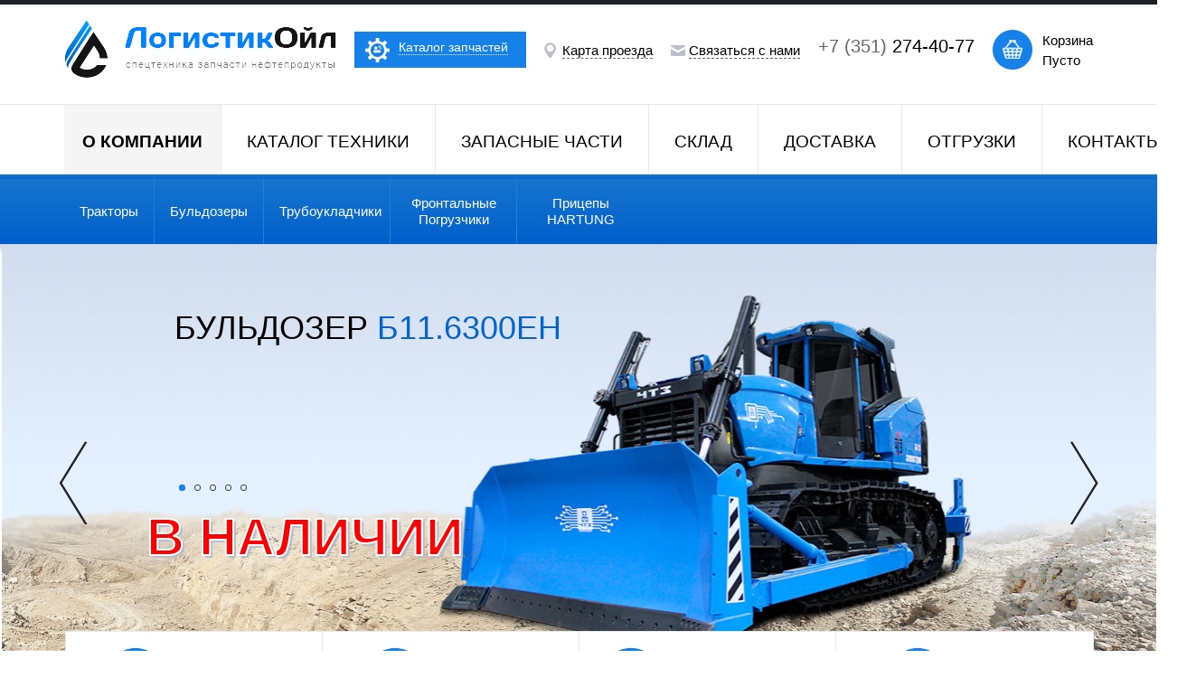

--- FILE ---
content_type: text/html; charset=utf-8
request_url: https://logistik74.ru/o-kompanii/novosti/novosti_75.html
body_size: 6722
content:
<!DOCTYPE HTML>
<html>
<head>
	<meta http-equiv="content-type" content="text/html; charset=utf-8" />
    <meta name="viewport" content="width=device-width, initial-scale=1">
    <meta name="yandex-verification" content="2eb6a81ff7449e5b" />
        <title>На ЧТЗ нашли снаряд - ООО «Логистик ойл»</title>
    <meta name='keywords' content='Новости компании "Логистик Ойл"' />
<meta name='description' content='Обзор новостей ЧТЗ - только самые лучшие новости' />
  

    <meta property="og:title" content="На ЧТЗ нашли снаряд" />
        <meta property="og:url" content="https://logistik74.ru" />
    <meta property="og:type" content="article" />
    
	    <link rel="stylesheet" href="/css/style.min.css" type="text/css" />
    <link rel="stylesheet" href="/css/style.adaptive.min.css" type="text/css" />
    <link href="/css/jquery.bxslider.min.css" rel="stylesheet" type="text/css" />
    <link href="/css/magnific-popup.css" rel="stylesheet" type="text/css" />
    <link href="/js/footable/footable.standalone.min.css" rel="stylesheet" type="text/css" />
    <link rel="stylesheet" href="/js/fancybox/jquery.fancybox-1.3.1.css" type="text/css" media="screen" />
    <link href="/css/lightbox/lbx.css" ref="stylesheet" type="text/css" />
    <meta name='yandex-verification' content='7d41d4358fdb3763' />
    <!-- Google Tag Manager -->
<script>(function(w,d,s,l,i){w[l]=w[l]||[];w[l].push({'gtm.start':
new Date().getTime(),event:'gtm.js'});var f=d.getElementsByTagName(s)[0],
j=d.createElement(s),dl=l!='dataLayer'?'&l='+l:'';j.async=true;j.src=
'https://www.googletagmanager.com/gtm.js?id='+i+dl;f.parentNode.insertBefore(j,f);
})(window,document,'script','dataLayer','GTM-WQTXGGH');</script>
<!-- End Google Tag Manager -->
</head>
<body>
<!-- Google Tag Manager (noscript) -->
<noscript><iframe src="https://www.googletagmanager.com/ns.html?id=GTM-WQTXGGH"
height="0" width="0" style="display:none;visibility:hidden"></iframe></noscript>
<!-- End Google Tag Manager (noscript) -->
<div class="query_bg"></div>
<div class="popup-container">
</div>
<div id="side-nav" class="white-text">
    <a href="javascript:void(0)" class="side-close">&times;</a>
    <div id="spare-catalogue-mobile">
    <ul class='spare-catalogue-list flex-wrapper-between'><li class='spare-catalogue-item'>
    <a class='spare-catalogue-item-link' href='/t10/index.html' title=''>
        <span class='spare-catalogue-item-ico-place'><img class='spare-catalogue-item-ico' src='/netcat_files/340/493/ico1.png' alt='Трактор Т10М (Т-170, Т-130)' /></span>
        <span class='spare-catalogue-item-title'>Трактор Т10М (Т-170, Т-130)</span>
    </a>
</li>
<li class='spare-catalogue-item'>
    <a class='spare-catalogue-item-link' href='/t11/index.html' title=''>
        <span class='spare-catalogue-item-ico-place'><img class='spare-catalogue-item-ico' src='/netcat_files/340/493/ico2.png' alt='Бульдозер Б11' /></span>
        <span class='spare-catalogue-item-title'>Бульдозер Б11</span>
    </a>
</li>
<li class='spare-catalogue-item'>
    <a class='spare-catalogue-item-link' href='/t12/index.html' title=''>
        <span class='spare-catalogue-item-ico-place'><img class='spare-catalogue-item-ico' src='/netcat_files/340/493/ico3.png' alt='Бульдозер Б12' /></span>
        <span class='spare-catalogue-item-title'>Бульдозер Б12</span>
    </a>
</li>
<li class='spare-catalogue-item'>
    <a class='spare-catalogue-item-link' href='/b14/index.html' title=''>
        <span class='spare-catalogue-item-ico-place'><img class='spare-catalogue-item-ico' src='/netcat_files/340/493/ico5.png' alt='Бульдозер Б14' /></span>
        <span class='spare-catalogue-item-title'>Бульдозер Б14</span>
    </a>
</li>
<li class='spare-catalogue-item'>
    <a class='spare-catalogue-item-link' href='/tr12/index.html' title=''>
        <span class='spare-catalogue-item-ico-place'><img class='spare-catalogue-item-ico' src='/netcat_files/340/493/ico6.png' alt='Трубоукладчики ТР12 /ТР20' /></span>
        <span class='spare-catalogue-item-title'>Трубоукладчики ТР12 /ТР20</span>
    </a>
</li>
<li class='spare-catalogue-item'>
    <a class='spare-catalogue-item-link' href='/65/index.html' title=''>
        <span class='spare-catalogue-item-ico-place'><img class='spare-catalogue-item-ico' src='/netcat_files/340/493/ico7.png' alt='Фронтальный погрузчик ПК-65' /></span>
        <span class='spare-catalogue-item-title'>Фронтальный погрузчик ПК-65</span>
    </a>
</li>
</ul>
</div> 
</div>
<div id="side-menu" class="white-text">
    <a href="javascript:void(0)" class="side-close">&times;</a>
    <div class='mobile-menu__wrapper' id='mobile-menu'><ul class='mobile-menu__list'><li><div class='mobile-menu__list-item-container'><span>О компании</span></div></li><li><div class='mobile-menu__list-item-container'><a href='/katalog-tehniki/'>Каталог техники</a></div></li><li><div class='mobile-menu__list-item-container'><a href='/zapasnye-chasti/'>Запасные части</a></div></li><li><div class='mobile-menu__list-item-container'><a href='/sklad/'>Склад</a></div></li><li><div class='mobile-menu__list-item-container'><a href='/o-kompanii/dostavka/'>Доставка</a></div></li><li><div class='mobile-menu__list-item-container'><a href='/o-kompanii/nashi-otgruzki/'>Отгрузки</a></div></li><li><div class='mobile-menu__list-item-container'><a href='/kontakty/'>Контакты</a></div></li></ul></div></div>
<div class="send">
	<div class="send_close"></div>
	<div class="send_titl">Отправить сообщение</div>
	<div class='send_txt'><p></p></div>
	<form action="" id="id_order_send_form" method="POST">
		<div id="send_status_name"></div>
		<input class="send_name text_input" id="send_nameval" type="text" placeholder="Ваше имя">
		<br>
		<div id="send_status_email"></div>
		<input class="send_email text_input" id="send_emailval" type="text" placeholder="Укажите ваш e-mail"><br>
        <input class="send_phone text_input form_phone" id="send_phoneval" type="text" placeholder="Укажите ваш телефон"><br>
		<div id="send_status_msg"></div>
		<textarea class="send_message" id="send_messageval" placeholder="Ваше сообщение"></textarea>
        <input type="checkbox" id="send-agreements-chkbox" data-submit-btn="send_msg">
        <label for="send-agreements-chkbox"><span>Согласен(согласна) на обработку персональных данных в соответствии с <a href="/politika-konfidentsialnosti/" target="_blank">Политикой конфиденциальности</a></span></label>
		<input type="submit" value="Отправить сообщение" class="btn_send disabled-btn" id="send_msg" disabled/>
	</form>
</div>
<div class="query">
	<div class="query_close"></div>
	<div class="query_titl">Отправить запрос</div>
	<div class='query_txt'><p></p></div>
	<form action="" method="POST" id="id_form_order_page_item_catalog">
		<div id="query_status_name"></div>
		<input class="query_name text_input" id="query_nameval" type="text" placeholder="Ваше имя">
		<br>
		<div id="query_status_email"></div>
		<input class="query_email text_input" id="query_emailval" type="text" placeholder="Укажите ваш e-mail"><br>
        <input class="query_phone text_input form_phone" id="query_phonelval" type="text" placeholder="Телефон"><br>
		<div id="query_status_tehnika"></div>
		<input class="query_tehnika text_input" id="query_tehnikalval" type="text" placeholder="Техника"><br>
		<div id="query_status_msg"></div>
		<textarea class="query_message" id="query_messageval" placeholder="Ваше сообщение"></textarea>
		<input type="checkbox" id="requests-agreements-chkbox" data-submit-btn="requests">
        <label for="requests-agreements-chkbox"><span>Согласен(согласна) на обработку персональных данных в соответствии с <a href="/politika-konfidentsialnosti/" target="_blank">Политикой конфиденциальности</a></span></label>
		<input class="btn_query disabled-btn" id="requests" value="Отправить запрос" type="submit" disabled />
	</form>
</div>
<div class='spare-catalogue' style='display: none;'>
    <div class='spare-catalogue-inside'>
        <button class='spare-catalogue-closer'></button>
        <ul class='spare-catalogue-list'><li class='spare-catalogue-item'>
    <a class='spare-catalogue-item-link' href='/t10/index.html' title=''>
        <span class='spare-catalogue-item-ico-place'><img class='spare-catalogue-item-ico' src='/netcat_files/340/493/ico1.png' alt='Трактор Т10М (Т-170, Т-130)' /></span>
        <span class='spare-catalogue-item-title'>Трактор Т10М (Т-170, Т-130)</span>
    </a>
</li>
<li class='spare-catalogue-item'>
    <a class='spare-catalogue-item-link' href='/t11/index.html' title=''>
        <span class='spare-catalogue-item-ico-place'><img class='spare-catalogue-item-ico' src='/netcat_files/340/493/ico2.png' alt='Бульдозер Б11' /></span>
        <span class='spare-catalogue-item-title'>Бульдозер Б11</span>
    </a>
</li>
<li class='spare-catalogue-item'>
    <a class='spare-catalogue-item-link' href='/t12/index.html' title=''>
        <span class='spare-catalogue-item-ico-place'><img class='spare-catalogue-item-ico' src='/netcat_files/340/493/ico3.png' alt='Бульдозер Б12' /></span>
        <span class='spare-catalogue-item-title'>Бульдозер Б12</span>
    </a>
</li>
<li class='spare-catalogue-item'>
    <a class='spare-catalogue-item-link' href='/b14/index.html' title=''>
        <span class='spare-catalogue-item-ico-place'><img class='spare-catalogue-item-ico' src='/netcat_files/340/493/ico5.png' alt='Бульдозер Б14' /></span>
        <span class='spare-catalogue-item-title'>Бульдозер Б14</span>
    </a>
</li>
<li class='spare-catalogue-item'>
    <a class='spare-catalogue-item-link' href='/tr12/index.html' title=''>
        <span class='spare-catalogue-item-ico-place'><img class='spare-catalogue-item-ico' src='/netcat_files/340/493/ico6.png' alt='Трубоукладчики ТР12 /ТР20' /></span>
        <span class='spare-catalogue-item-title'>Трубоукладчики ТР12 /ТР20</span>
    </a>
</li>
<li class='spare-catalogue-item'>
    <a class='spare-catalogue-item-link' href='/65/index.html' title=''>
        <span class='spare-catalogue-item-ico-place'><img class='spare-catalogue-item-ico' src='/netcat_files/340/493/ico7.png' alt='Фронтальный погрузчик ПК-65' /></span>
        <span class='spare-catalogue-item-title'>Фронтальный погрузчик ПК-65</span>
    </a>
</li>
        </ul>
    </div>
</div><div class="header clearfix">
		<div class="topHeader">
			<a class="site-logo" href="/" title=""><img src="/i/logo.png" id="logo" alt="ЛогистикОйл" title="ЛогистикОйл" /></a>
            <div class='electronic-catalogue'>
                <div class='electronic-catalogue-inner'>
                    <div class='electronic-catalogue-holder'><div>Каталог запчастей</div></div>
                </div>
            </div>
			<div class="mapInfo">
				<a href="/kontakty#map">Карта проезда</a>
			</div>
			<div class="relationsInfo">
				<span href="" class='relations'>Связаться с нами</span>
			</div>
			<div class="phone">
				<p>+7 (351) <span>274-40-77</span></p>
			</div>
            <div class='block_cart' onclick="gopage('/cart/')">
                <div class='block_cart_update'>
                                            <div>Корзина</div><div>Пусто</div>
                                    </div>
            </div>
            <div class="mobile-menu" onClick="openSideNav('side-menu')"></div>
		</div>
        <div class='menu__wrapper'><div class='menu'><div class='menuOne activMenuOne'><span title='О компании'>О компании</span></div><div class='menuOne'><a href='/katalog-tehniki/' title='Каталог техники'>Каталог техники</a></div><div class='menuOne'><a href='/zapasnye-chasti/' title='Запасные части'>Запасные части</a></div><div class='menuOne'><a href='/sklad/' title='Склад'>Склад</a></div><div class='menuOne'><a href='/o-kompanii/dostavka/' title='Доставка'>Доставка</a></div><div class='menuOne'><a href='/o-kompanii/nashi-otgruzki/' title='Отгрузки'>Отгрузки</a></div><div class='menuOne'><a href='/kontakty/' title='Контакты'>Контакты</a></div></div></div>        <div class='dropMenu__wrapper'><ul class='dropMenu clearfix'><li><a href='/katalog-tehniki/chtz/traktory/' title='Тракторы'>Тракторы</a></li><li><a href='/katalog-tehniki/chtz/buldozery/' title='Бульдозеры'>Бульдозеры</a></li><li><a href='/katalog-tehniki/chtz/truboukladchiki/' title='Трубоукладчики'>Трубоукладчики</a></li><li><a href='/katalog-tehniki/chtz/frontalnye-pogruzchiki/' title='Фронтальные погрузчики'>Фронтальные погрузчики</a></li><li><a href='/katalog-tehniki/hartung/' title='прицепы HARTUNG'>прицепы HARTUNG</a></li></ul></div>	</div><!-- .header-->
    <div class="slider">
		<ul class="bxSlider">
<li>
<div>
<a href='/katalog-tehniki/chtz/buldozery/buldozery_435.html' title='Бульдозер Б11.6300ЕН' style='color: #000;'>    <img src="/netcat_files/302/448/b11E.jpg" style='max-width:1280px; width: 100%; height:auto;' />
  <div class="sliderTxt">
    <div class='claerfix'>
        <div class='sliderTitl'>Бульдозер <span>Б11.6300ЕН</span></div>            </div>
    <div style='clear:both;'></div>
    <div>
            </div>
  </div>
  <div class="dop_txt">
       
  </div>
        <div class='txt_slide_ab'>
          <p>В НАЛИЧИИ</p>      </div>
  </a></div>
</li>

<li>
<div>
<a href='/katalog-tehniki/chtz/buldozery/' title='Бульдозер Б10М' style='color: #000;'>    <img src="/netcat_files/302/448/tizer5_1280x466_2.jpg" style='max-width:1280px; width: 100%; height:auto;' />
  <div class="sliderTxt">
    <div class='claerfix'>
        <div class='sliderTitl'>Бульдозер <span>Б10М</span></div>            </div>
    <div style='clear:both;'></div>
    <div>
        <table border="0" cellpadding="1" cellspacing="1" class="slider-table">
<tbody>
	<tr>
		<td><img alt="" src="http://logistik74.ru/netcat_files/userfiles/1/minico.png" style="width: 63px; height: 63px;" /></td>
		<td><img alt="" src="http://logistik74.ru/netcat_files/userfiles/1/minico2.png" style="width: 61px; height: 61px;" /></td>
	</tr>
</tbody>
</table>    </div>
  </div>
  <div class="dop_txt">
       
  </div>
        <div class='txt_slide_ab'>
          <p>В НАЛИЧИИ</p>      </div>
  </a></div>
</li>

<li>
<div>
<a href='/katalog-tehniki/chtz/buldozery/' title='Бульдозер Б14' style='color: #000;'>    <img src="/netcat_files/302/448/tizer4_0.jpg" style='max-width:1280px; width: 100%; height:auto;' />
  <div class="sliderTxt">
    <div class='claerfix'>
        <div class='sliderTitl'>Бульдозер <span>Б14</span></div>            </div>
    <div style='clear:both;'></div>
    <div>
        <p>Лучшая цена в 15 классе тяги</p>    </div>
  </div>
  <div class="dop_txt">
       
  </div>
  </a></div>
</li>

<li>
<div>
<a href='/katalog-tehniki/chtz/truboukladchiki/' title='Трубоукладчик тр20' style='color: #000;'>    <img src="/netcat_files/302/448/tizer3_0.jpg" style='max-width:1280px; width: 100%; height:auto;' />
  <div class="sliderTxt">
    <div class='claerfix'>
        <div class='sliderTitl'>Трубоукладчик <span>тр20</span></div>            </div>
    <div style='clear:both;'></div>
    <div>
        <p>Качество, проверенное временем</p>    </div>
  </div>
  <div class="dop_txt">
       
  </div>
  </a></div>
</li>

<li>
<div>
<a href='/zapasnye-chasti/' title='Оригинальные
запасные части' style='color: #000;'>    <img src="/netcat_files/302/448/tizer1_0.jpg" style='max-width:1280px; width: 100%; height:auto;' />
  <div class="sliderTxt">
    <div class='claerfix'>
        <div class='sliderTitl'>Оригинальные<br />
<span>запасные части</span></div>        <div class='minImg clearfix'><img src='/netcat_files/multifile/2540/chtz_0.png' alt='' title='' /><img src='/netcat_files/multifile/2540/kamaz_0.png' alt='' title='' /></div>    </div>
    <div style='clear:both;'></div>
    <div>
            </div>
  </div>
  <div class="dop_txt">
       
  </div>
  </a></div>
</li>
    </ul>
    <div class="bx-prev-custom bx-custom-controls"></div>
    <div class="bx-next-custom bx-custom-controls"></div>
    	<div class="sliderDopMenu">
				<a href="/katalog-tehniki/">
            <div class="sliderDopMenuOneBlock icoTehnik">
			    <p>Техника ЧТЗ, камаз</p>
                <div class='brbottom'></div>
		    </div>
        </a>
		<a href="/zapasnye-chasti/">
			<div class="sliderDopMenuOneBlock spares">
				<p>Запасные части</p>
               	<div class='brbottom'></div>
			</div>
		</a>
		<a href="/uslugi/">
			<div class="sliderDopMenuOneBlock oil">
				<p>Услуги</p>
               	<div class='brbottom'></div>
			</div>
		</a>
		<a href="/sklad/">
			<div class="sliderDopMenuOneBlock storage">
				<p>Склад</p>
               	<div class='brbottom'></div>
			</div>
		</a>
	</div>
</div>	<div class="middle">
<div class="breadcrumbs" itemscope itemtype="http://schema.org/BreadcrumbList">
    <ul class='patchBlock clearfix'><li><a href='/' title='Главная'>Главная</a></li><li>/</li><li><a href='/o-kompanii/' title='О компании'>О компании</a></li><li>/</li><li><a href='/o-kompanii/novosti/' title='Новости'>Новости</a></li><li>/</li></ul><span class='h1-span'>На ЧТЗ нашли снаряд</span>    <div style="clear: both;"></div>
    <div class="right-arrow left-sidebar-menu" onClick="openSideNav('left-sidebar')"></div></div>
<div class="container inner-container">
    <div class="content"><div class="detailNews">

  <div class='detailNewsColumL'>
    <div class='detailNewsColumLSlider'>
      <ul class='item-gallery'>
       <li><img src='/netcat_files/Resize/crop_383_258_ca48936ea2827d182ce77863c23d6343' alt='' /></li>
      </ul>
    </div>
    <div class='galleryPage'>
    </div>
  </div>  <div class="detailNewsColumR">
      <p class='detailNewsTitle'>На ЧТЗ нашли снаряд</p>    <div class='detailNewsAnons'>Как сообщили в пресс-центре УМВД по Челябинску, снаряд опасности для здоровья и жизни сотрудников предприятия не представлял.</div>    <p class='detailNewsDate'>25 апреля 2016</p>  </div>
  <div class="detailNewsDesc clearfix">
    <div class='detailNewsDescLeft'><p>Некоторое время назад в &laquo;Министерство Чрезвычайных Ситуаций&raquo; поступил звонок с &laquo;Челябинского Тракторного Завода &ndash; Уралтрак&raquo;. Сообщалось, что в цехах предприятия был обнаружен снаряд времен второй мировой войны. На ЧТЗ незамедлительно были отправлены сотрудники МЧС и полиции из местного отделения.</p>
<p>Итогом спасательной операции стал обнаруженный минометный снаряд в 220 миллиметров, на котором отсутствовал взрыватель. Именно поэтому снаряд был абсолютно безопасен для окружающих.&nbsp;&laquo;Челябинский Тракторный Завод-Уралтрак&raquo;, как известно, во времена второй мировой войны реализовывал выпуск танков, оборонного оборудования и снарядов. С тех времен в&nbsp;</p></div>     <div class='detailNewsDescRight'><p>цехах осталось немало не активированных снарядов, которые время от времени обнаруживают сотрудники предприятия.</p>
<p>&laquo;Логистик-Ойл&raquo; является официальным дилером &laquo;Челябинского Тракторного Завода-Уралтрак&raquo;. У нас Вы можете приобрести оригинальную спецтехнику завода (бульдозер, <a href="/katalog-tehniki/chtz/traktory/">трактор ЧТЗ</a>), а также комплектующие для ее ремонта и технического обслуживания.</p>
<p>Для оформления заказа и получения ответов на интересующие Вас вопросы, свяжитесь с представителями отдела продаж компании.</p></div>  </div>
</div></div><!-- .content--> 
</div><!-- .container-->
    <div class="left-sidebar" id="left-sidebar">
        <a href="javascript:void(0)" class="side-close">&times;</a>
                                <ul class='leftSidebarMenu' ><li><a href='/o-kompanii/nashi-otgruzki/' title='Наши отгрузки'>Наши отгрузки</a></li><li><a href='/o-kompanii/dostavka/' title='Доставка'>Доставка</a></li><li>Новости</li><li><a href='/o-kompanii/stati/' title='Статьи'>Статьи</a></li></ul>            	</div><!-- .left-sidebar -->
            </div><!-- .middle-->
        <div class="footer">
            <div class="footerContent clearfix">
                <div class='footer_menu clearfix'><div class='footer_menu--cell'><div class='footer_menu--part'><a href='/katalog-tehniki/' class='part--title' title='Каталог техники'>Каталог техники</a><ul><li class='menu--part_item'><a href='/katalog-tehniki/chtz/' title='ЧТЗ' class='part_item--link link--passive_state' id='parentLi'>ЧТЗ</a></li><li class='menu--part_item'><a href='/katalog-tehniki/chtz/traktory/' title='Тракторы' class='part_item--link link--passive_state' >Тракторы</a></li><li class='menu--part_item'><a href='/katalog-tehniki/chtz/buldozery/' title='Бульдозеры' class='part_item--link link--passive_state' >Бульдозеры</a></li><li class='menu--part_item'><a href='/katalog-tehniki/chtz/truboukladchiki/' title='Трубоукладчики' class='part_item--link link--passive_state' >Трубоукладчики</a></li><li class='menu--part_item'><a href='/katalog-tehniki/chtz/frontalnye-pogruzchiki/' title='Фронтальные погрузчики' class='part_item--link link--passive_state' >Фронтальные погрузчики</a></li><li class='menu--part_item'><a href='/katalog-tehniki/hartung/' title='HARTUNG' class='part_item--link link--passive_state' >HARTUNG</a></li></ul></div></div><div class='footer_menu--cell'><div class='footer_menu--part'><a href='/zapasnye-chasti/' class='part--title' title='Запасные части'>Запасные части</a><ul><li class='menu--part_item'><a href='/zapasnye-chasti/zapchasti-k-gusenichnoy-tehnike-pk-chtz/' title='Запчасти к гусеничной технике ПК ЧТЗ' class='part_item--link link--passive_state' >Запчасти к гусеничной технике ПК ЧТЗ</a></li><li class='menu--part_item'><a href='/zapasnye-chasti/avtomobili-az-ural/' title='Запчасти к автомобилям АЗ УРАЛ' class='part_item--link link--passive_state' >Запчасти к автомобилям АЗ УРАЛ</a></li><li class='menu--part_item'><a href='/zapasnye-chasti/avtogreydery-dz-98-chsdm/' title='Запасные части к автогрейдерам ДЗ-98 ЧСДМ' class='part_item--link link--passive_state' >Запасные части к автогрейдерам ДЗ-98 ЧСДМ</a></li><li class='menu--part_item'><a href='/zapasnye-chasti/huangshi-rviton-machinery/' title='Торцевые уплотнения к спецтехнике' class='part_item--link link--passive_state' >Торцевые уплотнения к спецтехнике</a></li></ul></div></div><div class='footer_menu--cell'><div class='footer_menu--part'><a href='/o-kompanii/' class='part--title' title='О компании'>О компании</a><ul><li class='menu--part_item'><a href='/o-kompanii/nashi-otgruzki/' title='Наши отгрузки' class='part_item--link link--passive_state' >Наши отгрузки</a></li><li class='menu--part_item'><a href='/o-kompanii/dostavka/' title='Доставка' class='part_item--link link--passive_state' >Доставка</a></li><li class='menu--part_item'><a href='/o-kompanii/novosti/' title='Новости' class='part_item--link link--passive_state' >Новости</a></li><li class='menu--part_item'><a href='/o-kompanii/stati/' title='Статьи' class='part_item--link link--passive_state' >Статьи</a></li></ul></div><div class='footer_menu--part'><a href='/sklad/' class='part--title' title='Склад'>Склад</a><ul><li class='menu--part_item'><a href='/sklad/chtz/' title='Запчасти к технике ЧТЗ' class='part_item--link link--passive_state' >Запчасти к технике ЧТЗ</a></li><li class='menu--part_item'><a href='/sklad/mashiny-v-nalichii/' title='Машины в наличии' class='part_item--link link--passive_state' >Машины в наличии</a></li><li class='menu--part_item'><a href='/sklad/goryachee-predlozhenie/' title='Горячее предложение' class='part_item--link link--passive_state' >Горячее предложение</a></li></ul></div><div class='footer_menu--part'><a href='/kontakty/' class='part--title' title='Контакты'>Контакты</a><ul></ul></div></div><div class='footer_menu--cell'><div class='footer_menu--part'><a href='/uslugi/' class='part--title' title='Услуги'>Услуги</a><ul><li class='menu--part_item'><a href='/uslugi/vyezdnaya-diagnostika/' title='Выездная диагностика' class='part_item--link link--passive_state' >Выездная диагностика</a></li><li class='menu--part_item'><a href='/uslugi/remont-dorozhno-stroitelnoy-tehniki/' title='Ремонт дорожно-строительной техники' class='part_item--link link--passive_state' >Ремонт дорожно-строительной техники</a></li><li class='menu--part_item'><a href='/uslugi/shef-montazh-dorozhno-stroitelnoy-tehniki/' title='Шеф монтаж дорожно-строительной техники' class='part_item--link link--passive_state' >Шеф монтаж дорожно-строительной техники</a></li><li class='menu--part_item'><a href='/uslugi/tehnicheskoe-obsluzhivanie/' title='Техническое обслуживание' class='part_item--link link--passive_state' >Техническое обслуживание</a></li><li class='menu--part_item'><a href='/uslugi/kapitalnyy-remont-dvs-gtr-i-kpp/' title='Капитальный ремонт ДВС, ГТР и КПП' class='part_item--link link--passive_state' >Капитальный ремонт ДВС, ГТР и КПП</a></li><li class='menu--part_item'><a href='/uslugi/remont-gidravlicheskoy-sistemy/' title='Ремонт гидравлической системы' class='part_item--link link--passive_state' >Ремонт гидравлической системы</a></li><li class='menu--part_item'><a href='/uslugi/diagnostika-i-remont-gmp/' title='Диагностика и ремонт ГМП' class='part_item--link link--passive_state' >Диагностика и ремонт ГМП</a></li></ul></div></div></div>                <div class='footer_date clearfix'>
                    <div class='footer_contacts clearfix'>
                        <div class='footer_contacts-phone'>
                            <div class='contacts--telephone'></div>
                               <div class='contacts--address'><p>Адрес: Челябинск, ул. Линейная, дом 98 корпус Б, офис 1</p></div>
                        </div>
                           <div class='footer_contacts--part'>
                            <a class='popup_opener' href='tel: +7 (351) 225 16 74'><span>Связаться с нами</span></a>
                        </div>
                        <div class='footer_contacts--part'>
                            <a href='/kontakty/#map' class='popup_opener' id='root_map'><span>Карта проезда</span></a>
                        </div>
                    </div>
                    <div class='partner_block clearfix'>
                        <div class='partner_content'>
                            <div class='partner_text'></div>
                            <div class='partner_footer_logos'>
                                Мы являемся дилерами
                                <a href='http://chtz.ru/' target='_blank' title=''><img src='/i/chtz.jpg' alt='ЧТЗ'/></a>
                                <a href='https://chaz-spc.ru/' target='_blank' title=''><img src='/i/chaz.png' alt='ЧАЗ'/></a>
                            </div>
                        </div>
                    </div>
                    <div class='alkon'>
                        <img src='/i/alkon_logo.png' alt='Алькон. Создание и продвижение сайтов.'/>
                        <div class='alkon_date'>
                            <a href='http://www.it-alkon.ru/services/site/' target="_blank" title='разработка'>разработка</a><br/>
                            <span>&</span>
                            <a href='http://www.it-alkon.ru/services/site/' target="_blank" title='продвижение сайтов'>продвижение сайтов</a>
                        </div>
                    </div>
                </div>
            </div>
        </div><!-- .footer -->
        <div class="borderBottom"></div>
               
        <script type="text/javascript" src="/js/jquery-1.11.2.min.js"></script>
        <script type="text/javascript" src="/js/jquery.bxslider.min.js"></script>
        <script type="text/javascript" src="/js/jquery-ui.min.js"></script>
        <script type="text/javascript" src="/js/footable/footable.min.js"></script>
        <script type="text/javascript" src="/js/magnific-popup.min.js"></script>
        <script type="text/javascript" src="/js/js.min.js?v=1"></script>
        <script type='text/javascript' src='/js/ajaxupload.min.js'></script>
        <script type="text/javascript" src="/js/fancybox/jquery.fancybox-1.3.1.pack.js"></script>
        <script type="text/javascript" src="/js/lightbox2-master/js/lightbox.min.js"></script>
        <script type="text/javascript" src="/js/mask.js"></script>
    </body>
</html>

--- FILE ---
content_type: application/javascript
request_url: https://logistik74.ru/js/js.min.js?v=1
body_size: 7503
content:
function isEmpty(e){return null==e||0==e.length}function add_or_del_cart(e,t){t&&$.ajax({type:"POST",url:"/ajaxfile/add_del_item_cart.php",data:"id_item="+t+"&id_class="+e,success:function(e){"1"==e?$("#id_bnt_add_cart_"+t).removeClass("btn_addToCart").addClass("btn_outOfCart"):$("#id_bnt_add_cart_"+t).removeClass("btn_outOfCart").addClass("btn_addToCart"),update_cart()}})}function update_cart(){$.ajax({type:"POST",url:"/ajaxfile/update_cart.php",data:"",success:function(e){$(".block_cart_update").html(e)}})}function gopage(e){location.replace(e)}function del_cart_item(e){$("#id_del_item").val(e),$(".block_form_ok_no_cart").show()}function del_cart_item_old(e){e&&$.ajax({type:"POST",url:"/ajaxfile/del_cart.php",data:"id_item="+e,success:function(t){"0"==t?$("#id_block_cart_main").html("Корзина пуста"):$("#id_row_"+e).remove(),update_cart(),mini_sum_cart()}})}function del_cart_item_this(){var e=$("#id_del_item").val();e&&$.ajax({type:"POST",url:"/ajaxfile/del_cart.php",data:"id_item="+e,success:function(t){"0"==t?$("#id_block_cart_main").html("Корзина пуста"):$("#id_row_"+e).remove(),$(".block_form_ok_no_cart").hide(),update_cart(),mini_sum_cart()}})}function close_form_ok_no(){$(".block_form_ok_no_cart").hide()}function mini_sum_cart(){$.ajax({type:"POST",url:"/ajaxfile/sum_cart.php",data:"",success:function(e){$("#id_mini_subm_cart_update").html(e)}})}function up_item(e){var t=$("#id_count_text_"+e).val();t++,$("#id_count_text_"+e).val(t),update_row_cart_item(e)}function down_item(e){var t=$("#id_count_text_"+e).val();--t<=0&&(t=1),$("#id_count_text_"+e).val(t),update_row_cart_item(e)}function number_format(e,t,a,n){var i,o,c,r,s;return isNaN(t=Math.abs(t))&&(t=2),void 0==a&&(a=","),void 0==n&&(n="."),i=parseInt(e=(+e||0).toFixed(t))+"",(o=i.length)>3?o%=3:o=0,s=o?i.substr(0,o)+n:"",c=i.substr(o).replace(/(\d{3})(?=\d)/g,"$1"+n),r=t?a+Math.abs(e-i).toFixed(t).replace(/-/,0).slice(2):"",s+c+r}function update_row_cart_item(e){if(e){var t=$("#id_count_text_"+e).val();$.ajax({type:"POST",url:"/ajaxfile/update_item_cart.php",data:"id_item="+e+"&count="+t,success:function(a){var n=$("#id_price_value_"+e).val();$("#id_row_total_price_"+e).html(number_format(t*n,0,","," ")),update_cart(),mini_sum_cart()}})}}function select_page_cart(e){$(".all_cart_page").hide(),$(".cart_page_"+e).show(),$(".item_to_block_page").removeClass("active_cart_page"),$("#id_block_page_"+e).addClass("active_cart_page")}function openSideNav(e){document.getElementById(e).style.width="100%"}$(document).ready(function(){$(window).width()<1024&&$(".right-arrow").css("display","block"),$("table").each(function(){$(this).width()>$(window).width()&&$(this).css("overflow","overlay").css("display","block")}),$(".bxSlider").bxSlider({nextSelector:".bx-next-custom",nextText:"",prevSelector:".bx-prev-custom",prevText:"",auto:!0}),$(".bxsliderGalery").bxSlider({pagerCustom:"#bx-pagerGalery",controls:!1}),$(".detailFeature").tabs(),$("a.group-image").fancybox(),$(".item-gallery").bxSlider({pager:!0,pagerType:"short"}),$(".btnquery").click(function(){var e=$("h1").text();$('.query').css('top',$(window).scrollTop()),$("#query_tehnikalval").val(e),$(".query").show(),$(".query_bg").show()}),$(".btnquery_item").click(function(){var e=$(this).attr("name_item");$("#query_tehnikalval").val(e),$(".query").show(),$(".query_bg").show()}),$(".query_close, .query_bg").click(function(){$(".query").hide(),$(".query_bg").hide()}),$(".btnSendMsg, .relations, #contact_with_us").click(function(){$(".send").show(),$(".query_bg").show()}),$(".send_close, .query_bg").click(function(){$(".send").hide(),$(".query_bg").hide()}),$(".mapInfo a").click(function(){var e=$(this).attr("href");return $.scrollTo(e,500),!1}),$(".bx-clone > .fancybox").removeAttr("rel"),$(".electronic-catalogue-holder").on("click",function(){$(window).width()>1024?($(".spare-catalogue").show(),$(".query_bg").show()):($("#side-menu").css("width","0"),$("#left-sidebar").css("width","0"),openSideNav("side-nav"))}),$(".mobile-menu").on("click",function(){$("#side-nav").css("width","0"),$("#left-sidebar").css("width","0")}),$(".query_bg, .spare-catalogue-closer").on("click",function(){$(".spare-catalogue").hide(),$(".query_bg").hide()}),$("#send_msg").on("click",function(e){e.preventDefault();var t=document.getElementById("send_nameval").value,a=document.getElementById("send_emailval").value,n=document.getElementById("send_phoneval").value,i=document.getElementById("send_messageval").value,o=document.getElementById("send_status_email"),c=document.getElementById("send_status_name"),r=document.getElementById("send_status_msg");isEmpty(t)?c.innerHTML="Заполните ваше имя":(c.innerHTML="",isEmpty(a)?o.innerHTML="Заполните поле E-mail":(o.innerHTML="",/^[^\s()<>@,;:\/]+@\w[\w\.-]+\.[a-z]{2,}$/i.test(a)?(c.innerHTML="",isEmpty(i)?(r.innerHTML="Введите ваше сообщение",o.innerHTML=""):$.ajax({type:"POST",url:"/ajaxfile/messages.php",data:"name="+t+"&email="+a+"&message="+i+"&phone="+n,response:"text",success:function(e){$(".send").hide(),$(".query_bg").hide()}})):o.innerHTML="Некорректно указан E-mail"))}),$("#requests").on("click",function(e){e.preventDefault();var t=document.getElementById("query_nameval").value,a=document.getElementById("query_emailval").value,n=document.getElementById("query_phonelval").value,i=document.getElementById("query_tehnikalval").value,o=document.getElementById("query_messageval").value,c=document.getElementById("query_status_email"),r=document.getElementById("query_status_name"),s=document.getElementById("query_status_tehnika"),l=document.getElementById("query_status_msg");isEmpty(t)?r.innerHTML="Заполните ваше имя":(r.innerHTML="",isEmpty(a)?c.innerHTML="Заполните поле E-mail":(c.innerHTML="",/^[^\s()<>@,;:\/]+@\w[\w\.-]+\.[a-z]{2,}$/i.test(a)?isEmpty(i)?s.innerHTML="Заполните поле техникой":(s.innerHTML="",isEmpty(o)?(l.innerHTML="Введите ваше сообщение",c.innerHTML=""):$.ajax({type:"POST",url:"/ajaxfile/requests.php",data:"name="+t+"&email="+a+"&tehnika="+i+"&message="+o+"&phone="+n,response:"text",success:function(e){$(".query").hide(),$(".query_bg").hide()}})):c.innerHTML="Некорректно указан E-mail"))}),$(".detailFeature img").each(function(){$(this).width()>$(window).width()&&$(this).css("width","100%").css("height","auto")}),$(".right-arrow").on("click",function(){$("#side-menu").css("width","0"),$("#side-nav").css("width","0")})}),$(function(){var e=$("#blockload");$.ajax_upload(e,{action:"/ajaxfile/upload.php",name:"myfile",onSubmit:function(e,t){this.disable()},onComplete:function(e,t){var a=JSON.parse(t);$("#id_text_upload_my_pole").html(a.name_org),$("#namefile").val(a.name_file),this.enable()}})}),$(function(){$('input[id*="agreements-chkbox"]').on("change",function(e){var t=e.target.checked,a=$("#"+$(e.target).data("submit-btn")),n=a.hasClass("disabled-btn"),i=a.is('input[type="submit"]');t&&n?(a.removeClass("disabled-btn"),i&&a.attr("disabled",!1)):n||(a.addClass("disabled-btn"),i&&a.attr("disabled",!0))})}),$(function(e){e(".catalogue-parts-table").footable(),e(".catalogue-parts-table table").footable(),e(".flex-table").footable()}),$(".side-close").on("click",function(){$(this).parent().css("width",0)}),$(window).on("orientationchange",function(){$(window).width()<1024?$(".right-arrow").css("display","block"):$(".right-arrow").css("display","none")});